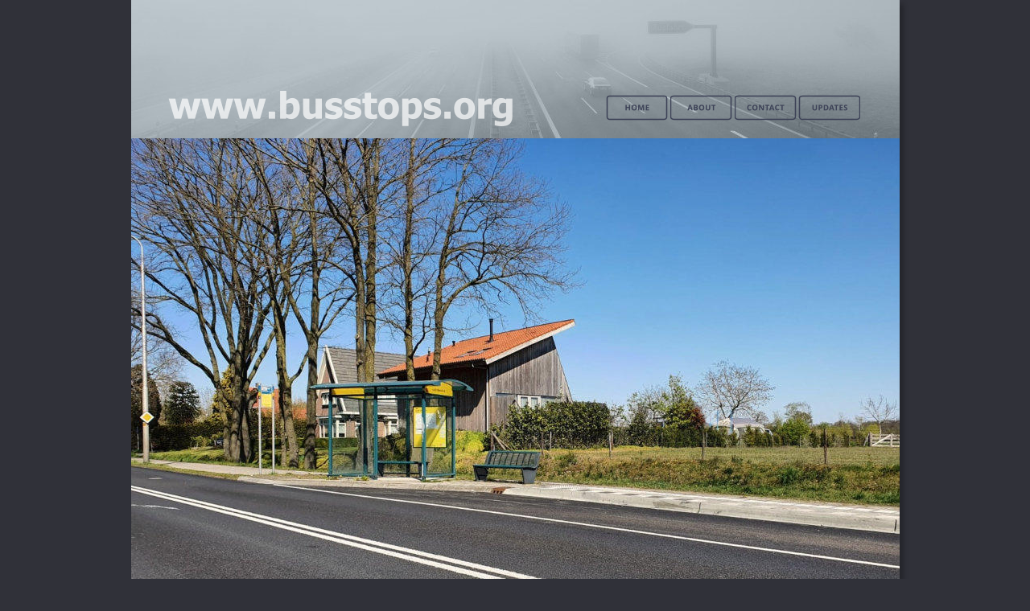

--- FILE ---
content_type: text/html
request_url: https://busstops.org/ph-netherlands-veldhoek.htm
body_size: 2066
content:
<!DOCTYPE html>
<html lang="nl">
<head>
 <meta http-equiv="X-UA-Compatible" content="IE=EDGE"/>
 <meta charset="utf-8"/>
 <meta name="Generator" content="Xara HTML filter v.9.9.0.0"/>
 <meta name="XAR Files" content="index_htm_files/xr_files.txt"/>
 <title>www.busstops.org</title>
 <meta name="viewport" content="width=device-width, initial-scale=1" />
 <meta name="keywords" content="Busstops, bus stop, bus shelter, bus drivers, tribute, www.busstops.org"/>
 <meta name="description" content="A tribute to all bus drivers around the world!"/>
 <link rel="stylesheet" href="index_htm_files/xr_fonts.css"/>
 <script><!--
 if(navigator.userAgent.indexOf('MSIE')!=-1 || navigator.userAgent.indexOf('Trident')!=-1){ document.write('<link rel="stylesheet" href="index_htm_files/xr_fontsie.css"/>');} 
 if(navigator.userAgent.indexOf('Android')!=-1){ document.write('<link rel="stylesheet" href="index_htm_files/xr_fontsrep.css"/>');} 
--></script>
 <script>document.documentElement.className="xr_bgh219";</script>
 <link rel="stylesheet" href="index_htm_files/xr_main.css"/>
 <link rel="stylesheet" href="index_htm_files/custom_styles.css"/>
 <link rel="stylesheet" href="index_htm_files/xr_text.css"/>
 <script src="index_htm_files/roe.js"></script>
 <script src="index_htm_files/replaceMobileFonts.js"></script>
 <link rel="stylesheet" href="index_htm_files/ani.css"/>
 <style>
  #xr_xr {top:0px;}
 </style>
 <!-- Global site tag (gtag.js) - Google Analytics -->
<script async src="https://www.googletagmanager.com/gtag/js?id=UA-176714580-1"></script>
<script>
  window.dataLayer = window.dataLayer || [];
  function gtag(){dataLayer.push(arguments);}
  gtag('js', new Date());

  gtag('config', 'UA-176714580-1');
</script>

</head>
<body class="xr_bgb219">
<div class="xr_ap" id="xr_xr" style="width: 955px; height: 913px; left:50%; margin-left: -478px; text-align: left; top:0px;">
 <script>var xr_xr=document.getElementById("xr_xr")</script>
<div id="xr_td" class="xr_td">
<div class="xr_ap xr_pp">
 <!--[if lt IE 9]>
 <img class="xr_ap" src="index_htm_files/17600.png" alt="" title="" style="left:-2px;top:-2px;width:969px;height:927px;"/>
 <![endif]-->
 <span class="xr_ar" style="left:0px;top:0px;width:955px;height:913px; box-shadow: 5px 5px 6px rgba(0,0,0,0.25); background-color: #FFFFFF;"></span>
 <span class="xr_ar" style="left:0px;top:-1px;width:955px;height:161px; background:url('index_htm_files/17499.png') 0px 0px no-repeat;"></span>
<div class="xr_group">
 <img class="xr_ap" src="index_htm_files/17500.png" alt="" title="" style="left:0px;top:174px;width:955px;height:344px;"/>
</div>
</div>
<div id="xr_xrc220" class="xr_ap xr_xri_ xr_xrc" style="width: 955px; height: 913px; overflow:hidden;">
<div class="xr_group">
 <img class="xr_ap" src="index_htm_files/56330.jpg" alt="" title="" style="left:0px;top:0px;width:955px;height:172px;"/>
</div>
<div class="xr_group">
<div class="xr_group" style="-moz-opacity: 0.40;-khtml-opacity: 0.40;opacity: 0.40;filter:progid:DXImageTransform.Microsoft.Alpha(opacity=40); position:relative;">
<div id="rectangle" style="position:absolute; left:0px; top:0px"></div>
 <span class="xr_ar" style="left:0px;top:0px;width:955px;height:172px; background-color: #9BB4C2;"></span>
</div>
</div>
<div class="xr_group">
 <img class="xr_ap" src="index_htm_files/17508.png" alt="www.busstops.org" title="" style="left:46px;top:113px;width:428px;height:44px;"/>
</div>
<div class="xr_group">
 <img class="xr_ap" src="index_htm_files/17502.png" alt="" title="" style="left:0px;top:844px;width:955px;height:69px;"/>
 <div class="xr_txt xr_s27" style="position: absolute; left:50px; top:884px; width:778px; height:10px;">
 </div>
</div>
 <img class="xr_ap" src="index_htm_files/56356.jpg" alt="" title="" style="left:10px;top:856px;width:73px;height:53px;"/>
<div class="xr_group">
 <div class="xr_txt xr_s3" style="position: absolute; left:907px; top:879px; width:140px; height:10px;">
  <span class="xr_tr xr_s2" style="left: -151.58px; top: -13.07px; width: 152px;">© www.busstops.org</span>
  <span class="xr_tr xr_s3" style="left: -54.71px; top: 5.89px; width: 58px;"><span class="xr_s2" style=""> (2022)</span> </span>
 </div>
</div>
 <img class="xr_ap" src="index_htm_files/29821.png" alt="Veldhoek (Netherlands)" title="" style="left:90px;top:855px;width:280px;height:55px;"/>
<div class="xr_group">
 <img class="xr_ap" id="type:58symbol" src="index_htm_files/17515.png" alt="" title="" style="left:915px;top:863px;width:32px;height:39px;"/>
</div>
<div class="xr_group">
<div class="xr_group">
 <span class="xr_ar" style="left:633px;top:856px;width:45px;height:53px; background-color: #3C4156;"></span>
</div>
</div>
<div class="xr_group">
<div class="xr_group">
 <span class="xr_ar" style="left:685px;top:856px;width:45px;height:53px; background-color: #3C4156;"></span>
</div>
</div>
<div class="xr_group">
 <a href="index.htm" onclick="return(xr_nn());">
  <img class="xr_ap" src="index_htm_files/17603.png" alt="" title="Back to the mainpage" onmousemove="xr_mo(this,0,event)" style="left:643px;top:863px;width:26px;height:39px;"/>
 </a>
</div>
 <a href="ph-netherlands-velp.htm" onclick="return(xr_nn());">
  <img class="xr_ap" src="index_htm_files/17604.png" alt="" title="Next bus shelter in the Netherlands" onmousemove="xr_mo(this,0,event)" style="left:694px;top:863px;width:27px;height:39px;"/>
 </a>
 <img class="xr_ap" src="index_htm_files/56738.jpg" alt="" title="" style="left:0px;top:172px;width:956px;height:675px;"/>
 <img class="xr_ap" src="index_htm_files/53600.png" alt="Anony Mouse  Picture made by" title="" style="left:863px;top:749px;width:89px;height:93px;"/>
 <div id="xr_xo0" class="xr_ap" style="left:0; top:0; width:955px; height:100px; visibility:hidden; z-index:3;">
 <a href="" onclick="return(false);" onmousedown="xr_ppir(this);">
 </a>
 </div>
 <div id="xr_xd0"></div>
</div>
<div class="xr_xpos" style="position:absolute; left: 590px; top: 118px; width:316px; height:32px;">
<div id="xr_nb881" class="xr_ar">
 <div class="xr_ar xr_nb0">
 <a href="index.htm" onclick="return(xr_nn());">
  <img class="xr_ap" src="index_htm_files/17539.png" alt="HOME" title="" onmousemove="xr_mo(this,0,event)" style="left:0px;top:0px;width:77px;height:32px;"/>
  <img class="xr_ap xr_ro xr_ro0 xr_tt0" src="index_htm_files/56323.png" alt="HOME" title="" onmousemove="xr_mo(this,0)" style="left:-5px;top:-5px;width:87px;height:42px;"/>
 </a>
 </div>
 <div class="xr_ar xr_nb0">
 <a href="about.htm" target="_self" onclick="return(xr_nn());">
  <img class="xr_ap" src="index_htm_files/21996.png" alt="ABOUT" title="" onmousemove="xr_mo(this,0,event)" style="left:80px;top:0px;width:77px;height:32px;"/>
  <img class="xr_ap xr_ro xr_ro0 xr_tt0" src="index_htm_files/57686.png" alt="ABOUT" title="" onmousemove="xr_mo(this,0)" style="left:75px;top:-5px;width:86px;height:42px;"/>
 </a>
 </div>
 <div class="xr_ar xr_nb0">
 <a href="contact.htm" target="_self" onclick="return(xr_nn());">
  <img class="xr_ap" src="index_htm_files/21997.png" alt="CONTACT" title="" onmousemove="xr_mo(this,0,event)" style="left:160px;top:0px;width:77px;height:32px;"/>
  <img class="xr_ap xr_ro xr_ro0 xr_tt0" src="index_htm_files/56325.png" alt="CONTACT" title="" onmousemove="xr_mo(this,0)" style="left:155px;top:-5px;width:86px;height:42px;"/>
 </a>
 </div>
 <div class="xr_ar xr_nb0">
 <a href="updates.htm" onclick="return(xr_nn());">
  <img class="xr_ap" src="index_htm_files/21998.png" alt="UPDATES" title="" onmousemove="xr_mo(this,0,event)" style="left:239px;top:0px;width:77px;height:32px;"/>
  <img class="xr_ap xr_ro xr_ro0 xr_tt0" src="index_htm_files/57687.png" alt="UPDATES" title="" onmousemove="xr_mo(this,0)" style="left:235px;top:-5px;width:86px;height:42px;"/>
 </a>
 </div>
</div>
</div>
</div>
</div>
<!--[if lt IE 7]><script src="index_htm_files/png.js"></script><![endif]-->
<!--[if IE]><script>xr_aeh()</script><![endif]--><!--[if !IE]>--><script>xr_htm();repMobFonts();window.addEventListener('load', xr_aeh, false);</script><!--<![endif]-->
</body>
</html>

--- FILE ---
content_type: text/css
request_url: https://busstops.org/index_htm_files/xr_fonts.css
body_size: 230
content:
@font-face {font-family: 'Verdana_xr';font-weight:normal;font-style:normal;src: url("XaraWDGeneratedHTMLfont1.woff") format("woff"), url("XaraWDEmbeddedHTMLfont1.eot?") format("embedded-opentype"), local('Verdana_xr');}
@font-face {font-family: 'xr8_Verdana_xr';font-weight:bold;font-style:normal;src: url("XaraWDGeneratedHTMLfont2.woff") format("woff"), url("XaraWDEmbeddedHTMLfont2.eot?") format("embedded-opentype"), local('xr8_Verdana_xr'), local('Verdana');}
@font-face {font-family: 'xr8_Verdana_xr';font-weight:bold;font-style:normal;src: url("XaraWDGeneratedHTMLfont3.woff") format("woff"), url("XaraWDEmbeddedHTMLfont3.eot?") format("embedded-opentype"), local('xr8_Verdana_xr'), local('Verdana');}
@font-face {font-family: 'Open Sans';font-weight:normal;font-style:normal;src: url("XaraWDGeneratedHTMLfont4.woff") format("woff"), url("XaraWDEmbeddedHTMLfont4.eot?") format("embedded-opentype"), local('Open Sans'), local('OpenSans');}
@font-face {font-family: 'Tahoma';font-weight:normal;font-style:normal;src: url("XaraWDGeneratedHTMLfont5.woff") format("woff"), url("XaraWDEmbeddedHTMLfont5.eot?") format("embedded-opentype"), local('Tahoma');}
@font-face {font-family: 'xr5_Tahoma';font-weight:bold;font-style:normal;src: url("XaraWDGeneratedHTMLfont6.woff") format("woff"), url("XaraWDEmbeddedHTMLfont6.eot?") format("embedded-opentype"), local('xr5_Tahoma'), local('Tahoma');}
@font-face {font-family: 'xr5_Tahoma';font-weight:bold;font-style:normal;src: url("XaraWDGeneratedHTMLfont7.woff") format("woff"), url("XaraWDEmbeddedHTMLfont7.eot?") format("embedded-opentype"), local('xr5_Tahoma'), local('Tahoma');}
@font-face {font-family: 'Finale Copyist Text';font-weight:normal;font-style:normal;src: url("XaraWDGeneratedHTMLfont8.woff") format("woff"), url("XaraWDEmbeddedHTMLfont8.eot?") format("embedded-opentype"), local('Finale Copyist Text'), local('FinaleCopyistText');}
@font-face {font-family: 'Material Icons';font-weight:normal;font-style:normal;src: url("XaraWDGeneratedHTMLfont9.woff") format("woff"), url("XaraWDEmbeddedHTMLfont9.eot?") format("embedded-opentype"), local('Material Icons'), local('MaterialIcons');}


--- FILE ---
content_type: text/css
request_url: https://busstops.org/index_htm_files/custom_styles.css
body_size: 86
content:
.Normal_text {font-family:Arial;font-weight:normal;font-style:normal;font-size:12px;text-decoration:none;text-transform: none;color:#000000;-webkit-text-stroke: 0px black;letter-spacing:0em;}
.Heading_2 {font-family:'Tahoma';font-weight:normal;font-style:normal;font-size:18px;text-decoration:none;text-transform: none;color:#3C4156;-webkit-text-stroke: 0px black;letter-spacing:0em;}
